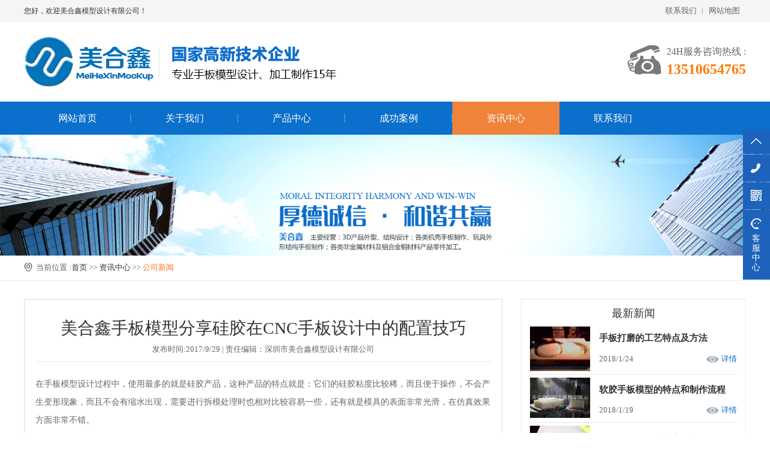

--- FILE ---
content_type: text/html; Charset=utf-8
request_url: http://meihexin.com/shownews/?M4id54.html
body_size: 16018
content:

<!DOCTYPE html PUBLIC "-//W3C//DTD XHTML 1.0 Transitional//EN" "http://www.w3.org/TR/xhtml1/DTD/xhtml1-transitional.dtd">
<html xmlns="http://www.w3.org/1999/xhtml" xml:lang="en">
<head>
<meta http-equiv="Content-Type" content="text/html;charset=UTF-8">
<meta http-equiv="X-UA-Compatible" content="IE=edge">
<meta name="viewport" content="width=device-width, minimum-scale=1.0, maximum-scale=1.0">
<meta name="format-detection" content="telephone=no">
<meta name="apple-mobile-web-app-capable" content="yes">
<meta http-equiv="X-UA-Compatible" content="IE=edge,Chrome=1" />
<meta http-equiv="X-UA-Compatible" content="IE=9" />
<title>深圳塑胶手板手板加工、深圳塑胶手板批量加工</title>
<meta name="keywords" content="深圳手板模型,深圳塑胶手板模型,深圳硅胶手板,深圳金属手板加工,深圳手板模型,SLA手板,五金手板加">
<meta name="description" content="深圳市美合鑫模型设计有限公司：专业承接各类家用电器、电子机壳、医疗仪器、通讯设备、厨具、餐具、多谋体">

<link rel="shortcut icon" href="http://meihexin.com/favicon.ico">
<link rel="stylesheet" type="text/css" href="http://meihexin.com/css/bootstrap.min.css">
<link rel="stylesheet" type="text/css" href="http://meihexin.com/css/bootstrap.css">
<link rel="stylesheet" type="text/css" href="http://meihexin.com/css/commond.css">
<link rel="stylesheet" type="text/css" href="http://meihexin.com/css/style.css">
<link href="http://meihexin.com/css/swiper.min.css" rel="stylesheet" type="text/css">
<script type="text/javascript" src="http://meihexin.com/js/jquery-1.11.0.min.js"></script>
<script type="text/javascript" src="http://meihexin.com/js/bootstrap.min.js"></script>
<!--[if lt IE 9]>
<script src="js/html5shiv.js"></script>
<script src="js/respond.min.js"></script>
<![endif]-->
<!-- 公用头部 -->
<!--[if lt IE 8]>
<style>
  <style>
    .ie7{display:block !imporant;padding:100px 0;text-align:center;}
    .ie7 a{color:red}
  </style>
</style>
<p class="ie7">您的浏览器版本过低，请<a href="http://browsehappy.com/" rel="nofollow">升级浏览器</a>，或切换至其它支持HTML5的现代浏览器，以便您更好的浏览体验。</p>
<![endif]-->

</head>
<body>

<!--======head========-->
<!-- 顶部 -->

<div class="header_top">
  <div class="container">
    <div class="p1">您好，欢迎美合鑫模型设计有限公司！</div>
    <div class="p2">
      <div class="ht-r1">
        <ul>
          <li><a class="icon3" href="http://meihexin.com/contact/?M5c0p1.html">联系我们</a></li>
          <li style="background: none;"><a class="icon4" href="map/">网站地图</a></li>
        </ul>
      </div>
    </div>
  </div>
</div>

<!-- 顶部 --> 
<!-- 导航 --> 
<!-- 头部 -->
<div class="header-middle">
  <div class="container clearfix">
    <div class="logo"> <a href=""> <img src="http://meihexin.com/images/logo.jpg" /> <img src="http://meihexin.com/images/logo1.jpg" /> </a> </div>
    <div class="logo-ri">24H服务咨询热线 :<br>
      <span>13510654765</span></div>
  </div>
</div>
<!-- 导航 -->
<div class="nav">
  <div class="nav-in">
    <div class="container">
      <ul>
        <li><a href="http://meihexin.com/" >网站首页</a></li>

        <li><a href="http://meihexin.com/page/?M1c0p1.html" >关于我们</a></li>

        <li><a href="http://meihexin.com/pro/?M2c0p1.html" >产品中心</a></li>

        <li><a href="http://meihexin.com/case/?M3c0p1.html" >成功案例</a></li>

        <li><a href="http://meihexin.com/news/?M4c0p1.html" class="current">资讯中心</a></li>

        <li><a href="http://meihexin.com/contact/?M5c0p1.html" >联系我们</a></li>

      </ul>
    </div>
  </div>
</div>
<!-- 头部结束 --> 

<!-- 手机导航 -->

<header class="header clearfix">
  <div class="container clearfix"> <a class="logo" href="http://meihexin.com/" target="_self"><img alt="" src="http://meihexin.com/images/logo.png" ></a>
    <div id="m_menu" class="m_menu menuicon-out"> <span class="menuicon-top"></span> <span class="menuicon-middle"></span> <span class="menuicon-bottom"></span> </div>
    <ul id="sf-menu" class="sf-menu" >
      <li><a href="http://meihexin.com/" >网站首页</a></li>

        <li><a href="http://meihexin.com/page/?M1c0p1.html" >关于我们</a></li>

        <li><a href="http://meihexin.com/pro/?M2c0p1.html" >产品中心</a></li>

        <li><a href="http://meihexin.com/case/?M3c0p1.html" >成功案例</a></li>

        <li><a href="http://meihexin.com/news/?M4c0p1.html" class="current">资讯中心</a></li>

        <li><a href="http://meihexin.com/contact/?M5c0p1.html" >联系我们</a></li>

    </ul>
  </div>
</header>
<div class="head_mobile"></div>

<div class="banner"> <img src="http://meihexin.com/UploadFiles/2017928185455783.jpg" /> </div>
<div class="mobile_banner"> <img src="http://meihexin.com/UploadFiles/2017928185455783.jpg" /> </div>
<!-- 搜索 --> 
<!--  搜索结束 -->
<div class="headline">
  <div class="lijing"><span>当前位置 :<a href="http://meihexin.com/">首页</a> >> <a href="http://meihexin.com/news/?M4c0p1.html">资讯中心</a> >> <a href="">公司新闻</a></span></div>
</div>


<!--  内容 -->
<div class="product-con clearfix">
  <div class="container">
    <div class="info_con">
    

      <div class="info_left">
        <h1>美合鑫手板模型分享硅胶在CNC手板设计中的配置技巧</h1>
        <div class="fb_time">发布时间:2017/9/29 | 责任编辑：深圳市美合鑫模型设计有限公司</div>
        <div class="infonr">
          <p class="MsoNormal">
	在手板模型设计过程中，使用最多的就是硅胶产品，这种产品的特点就是：它们的硅胶粘度比较稀，而且便于操作，不会产生变形现象，而且不会有缩水出现，需要进行拆模处理时也相对比较容易一些，还有就是模具的表面非常光滑，在仿真效果方面非常不错。<span></span>
</p>
<p class="MsoNormal">
	通常来说，硅胶是一种能够流动的液体，里面主要组份就是硅胶，其余还有一些固化剂的存在，一般固化剂的含占百分之四左右。比方说取硅胶在一百克左右，那么固化剂就需要四克，然后将固化剂融入到硅胶中去，切忌一定好搅拌均匀，这样一份完整的硅胶就产生了。<span></span>
</p>
需要注意的是，硅胶的含量比例和固化剂的含量比例务必要在非常准确的天平或者电子秤上面精确测量，同时还要很好的考虑以下当地的温度情况，一般在二十五度左右就可以按照这种比例来进行配比。
        </div>
        <div class="share"> </div>
        <div class="vid-info">

    <p>上一篇：<a href="http://meihexin.com/shownews/?M4id55.html" title="大批量生产前制作手板的必要性">大批量生产前制作手板的必要性</a></p>

    <p>下一篇：<a href="http://meihexin.com/shownews/?M4id53.html" title="手板模型制作的六大主要步骤">手板模型制作的六大主要步骤</a></p>

          <a href="http://meihexin.com/news/?M4c0p1.html" class="aa" scope="Self">返回列表 &gt;&gt;</a> </div>
      </div>

      
      <div class="info_right"> 
        <!-- 最新视频 -->
        <div class="new_video">
          <h2>最新新闻</h2>
          <ul class="vi_ul">

            <li class="row"> <a href="http://meihexin.com/shownews/?M4id147.html">
              <div class="col-xs-4 col-sm-4 col-md-4 vi_le"><img src="http://meihexin.com/UploadFiles/2018124134540778.jpg" title="手板打磨的工艺特点及方法" /></div>
              <div class="col-xs-8 col-sm-8 col-md-8 vi_ri">
                <div class="tile_vo">手板打磨的工艺特点及方法</div>
                <p> 2018/1/24 <span>详情</span></p>
              </div>
              </a> </li>

            <li class="row"> <a href="http://meihexin.com/shownews/?M4id146.html">
              <div class="col-xs-4 col-sm-4 col-md-4 vi_le"><img src="http://meihexin.com/UploadFiles/201811914356706.jpg" title="软胶手板模型的特点和制作流程" /></div>
              <div class="col-xs-8 col-sm-8 col-md-8 vi_ri">
                <div class="tile_vo">软胶手板模型的特点和制作流程</div>
                <p> 2018/1/19 <span>详情</span></p>
              </div>
              </a> </li>

            <li class="row"> <a href="http://meihexin.com/shownews/?M4id145.html">
              <div class="col-xs-4 col-sm-4 col-md-4 vi_le"><img src="http://meihexin.com/UploadFiles/2018115205842940.jpg" title="浅析环氧树脂-手板塑胶" /></div>
              <div class="col-xs-8 col-sm-8 col-md-8 vi_ri">
                <div class="tile_vo">浅析环氧树脂-手板塑胶</div>
                <p> 2018/1/15 <span>详情</span></p>
              </div>
              </a> </li>

            <li class="row"> <a href="http://meihexin.com/shownews/?M4id144.html">
              <div class="col-xs-4 col-sm-4 col-md-4 vi_le"><img src="http://meihexin.com/UploadFiles/201811010111567.jpg" title="全国最好的手板模型厂家告诉你关于样板模型一般有哪些分类" /></div>
              <div class="col-xs-8 col-sm-8 col-md-8 vi_ri">
                <div class="tile_vo">全国最好的手板模型厂家告诉你关于样板模型一般有哪些分类</div>
                <p> 2018/1/10 <span>详情</span></p>
              </div>
              </a> </li>

            <li class="row"> <a href="http://meihexin.com/shownews/?M4id143.html">
              <div class="col-xs-4 col-sm-4 col-md-4 vi_le"><img src="http://meihexin.com/UploadFiles/20181995149159.jpg" title="医疗器械手板行业中 目前存在的问题和解决方法" /></div>
              <div class="col-xs-8 col-sm-8 col-md-8 vi_ri">
                <div class="tile_vo">医疗器械手板行业中 目前存在的问题和解决方法</div>
                <p> 2018/1/9 <span>详情</span></p>
              </div>
              </a> </li>

          </ul>
        </div>
        
        <!-- 最新视频 --> 
        <!-- 热门视频 -->
        <div class="new_video hot_video">
          <h2>热门点击</h2>
          <ul class="vi_ul">

            <li class="row"> <a href="http://meihexin.com/shownews/?M4id135.html">
              <div class="col-xs-4 col-sm-4 col-md-4 vi_le"><img src="http://meihexin.com/UploadFiles/201712117516725.jpg" title="深圳市美合鑫模型设计有限公司简介" /></div>
              <div class="col-xs-8 col-sm-8 col-md-8 vi_ri">
                <div class="tile_vo">深圳市美合鑫模型设计有限公司简介</div>
                <p> 点击次数：5023  <span>详情</span></p>
              </div>
              </a> </li>

            <li class="row"> <a href="http://meihexin.com/shownews/?M4id146.html">
              <div class="col-xs-4 col-sm-4 col-md-4 vi_le"><img src="http://meihexin.com/UploadFiles/201811914356706.jpg" title="软胶手板模型的特点和制作流程" /></div>
              <div class="col-xs-8 col-sm-8 col-md-8 vi_ri">
                <div class="tile_vo">软胶手板模型的特点和制作流程</div>
                <p> 点击次数：4043  <span>详情</span></p>
              </div>
              </a> </li>

            <li class="row"> <a href="http://meihexin.com/shownews/?M4id147.html">
              <div class="col-xs-4 col-sm-4 col-md-4 vi_le"><img src="http://meihexin.com/UploadFiles/2018124134540778.jpg" title="手板打磨的工艺特点及方法" /></div>
              <div class="col-xs-8 col-sm-8 col-md-8 vi_ri">
                <div class="tile_vo">手板打磨的工艺特点及方法</div>
                <p> 点击次数：3419  <span>详情</span></p>
              </div>
              </a> </li>

          </ul>
        </div>
        
        <!-- 热门视频 --> 
      </div>
    </div>
  </div>
</div>
<!--======foot ========-->

<div class="footer">
  <div class="footer-in">
    <div class="container">
      <ul class="foot_nav clearfix">
        <li><a href="http://meihexin.com/">网站首页</a></li>

        <li><a href="http://meihexin.com/page/?M1c0p1.html">关于我们</a></li>

        <li><a href="http://meihexin.com/pro/?M2c0p1.html">产品中心</a></li>

        <li><a href="http://meihexin.com/case/?M3c0p1.html">成功案例</a></li>

        <li><a href="http://meihexin.com/news/?M4c0p1.html">资讯中心</a></li>

        <li><a href="http://meihexin.com/contact/?M5c0p1.html">联系我们</a></li>

      </ul>
    </div>
  </div>
  <div class="footer2">
    <div class="container">
      <div class="con clearfix">
        <div class="con_le"><img src="http://meihexin.com/images/foot_logo.png"> </div>
        <div class="con_mi">
<p>
	联系电话：0755 25510032、 13510654765（李先生）<br />
地址：龙岗区布吉南湾红棉路丹竹头段12号港华高科技园C栋三楼&nbsp;<br />
Copyright&copy; 2017 All rights reserved.<br />
深圳市美合鑫模型设计有限公司.（www.meihexin.com）版权所有
</p>
        </div>
        <div class="con_ri">
          <div class="con_ri_le">
            <p>24H服务咨询热线：</p>
            <h2>13510654765</h2>
            <h4> 
              <!-- JiaThis Button BEGIN -->
              <div class="jiathis_style"> <span style="float:left; margin-right:5px; margin-top:1px; color:#666; font-weight:bold;">分享到:</span> <a class="jiathis_button_qzone"></a> <a class="jiathis_button_tsina"></a> <a class="jiathis_button_tqq"></a> <a class="jiathis_button_weixin"></a> <a class="jiathis_button_renren"></a> <a href="http://www.jiathis.com/share" class="jiathis jiathis_txt jtico jtico_jiathis" target="_blank"></a> </div>
              <script type="text/javascript" src="http://v3.jiathis.com/code/jia.js" charset="utf-8"></script> 
              <!-- JiaThis Button END --> 
            </h4>
          </div>
          <div class="con_ri_re"> <img src="http://meihexin.com/UploadFiles/2017928171245362.png" /> <img src="http://meihexin.com/images/cha.png" alt="" class="f_img1"> </div>
        </div>
      </div>
    </div>
  </div>
</div>


<div class="kf_side">
    <ul>
        <li><a href="javascript:void(0);" id="gettop" title="返回顶部"></a></li>
        <li><a href="tel:13510654765"><div class="sidebox"><p><i class="tel"></i>13510654765</p></div></a></li>
        <li class="frewm"><a href="javascript:void(0);"></a><div class="frewm_hv"><p><img src="http://meihexin.com/UploadFiles/201792817256124.png" width="119" height="119"></p></div></li>
        <li class="qq_pc"><a href="http://wpa.qq.com/msgrd?v=3&uin=912272313&site=qq&menu=yes" id="kf_qq" target="_black"  class="kf_qq2"><span>客服中心</span></a></li>  
    </ul>
</div>

<script type="text/javascript">
   $(".kf_side ul li").hover(function () {
        $(this).find(".sidebox").stop().animate({"width": "160px"}, 500).css({"opacity": "1", "filter": "Alpha(opacity=100)", "background": "#FD7700"})
    }, function () {
        $(this).find(".sidebox").stop().animate({"width": "45px"}, 400).css({"opacity": "1", "filter": "Alpha(opacity=100)", "background": "#1D63BB"})
    });

    $("#gettop").click(function () {
        $('body,html').animate({scrollTop: 0}, 800);
        return false;
    });
</script>
<script type="text/javascript">
  
  $(function(){
  $(".frewm").hover(function(){
    $(this).stop().find(".frewm_hv").fadeIn();
    $(this).addClass("on");
  },
  function(){
    $(this).stop().find(".frewm_hv").fadeOut();
    $(this).removeClass("on");
  }
  ); 
});
</script> 

</div>
<script type="text/javascript" src="http://meihexin.com/js/common.js"></script>
</body>
</html>


--- FILE ---
content_type: text/css
request_url: http://meihexin.com/css/commond.css
body_size: 19634
content:
body, div, dl, dt, dd, ul, ol, li, h1, h2, h3, h4, h5, h6, form,  input, p, th, td { margin:0; padding:0;}
body { font-size:12px; color:#333333; font-family:"Microsoft YaHei"; background:#fff; line-height:24px; }
img { border:0;  max-width: 100%; display: block;}
ol, ul { list-style:none; }
h1, h2, h3, h4, h5, h6{ font-size:100%; }
em { font-style:normal; }
input, button, select, textarea { outline:none; } 
textarea { resize:none; }
header,footer,article,aside,section,nav,menu,hgroup,details,dialog,figure,figcaption{display:block}
a{ text-decoration: none;}
a:hover{ text-decoration: none;}
.clearfix:after{
    content:'';
    display:block;
    height:0;
    clear:both;
    visibility:hidden;
}

@media screen and (min-width: 1200px) {
    .container {width:1200px; padding:0px;}


}

@font-face {
            font-family: 'wu';
            src: url('../font/MSTIFFHEIPRC-ULTRABOLD.TTF');
            src:
            url('../font/MSTIFFHEIPRC-ULTRABOLD.TTF') format('truetype');
            font-weight: bold;
            font-style: normal;
        }


.breadcrumbs {
    padding: 6px 15px;
    margin-top: 30px;
    list-style: none;
    background-color: #f5f5f5;
    border-radius: 4px;
    height: 30px;
    margin-bottom:20px;
}
.breadcrumbs li{ float:left;}
.breadcrumbs li a {
    color: #333;
}
.alert {
    padding: 15px;
    margin-bottom: 20px;
    border: 1px solid transparent;
    border-radius: 4px;
}
.alert-danger {
    color: #a94442;
    background-color: #f2dede;
    border-color: #ebccd1;
}

.pro_item{  height:auto; overflow:hidden;margin-bottom:20px; width:23%; margin-right:2%; float:left;}
.pro_item:nth-child(4n){ margin-right:0px;}
.pro_item img{ display:block; width: 271px;height: 180px;}
.pro_item p{  color:#333; text-align:center;}
.pro_item p a{color:#333; }





/* 在线客服 */
.kf_side {
    width:45px;
    position:fixed;
    z-index:990;
    top:30%;
    right:0
}
.kf_side li {
    padding-bottom:1px;
    position:relative;
    width:45px
}
.kf_side li.frewm a {
    background-image:url(../images/kf_ico.png);
    background-repeat:no-repeat;
    background-position:-77px -75px
}
.kf_side li .frewm_hv {
    position:absolute;
    top:-53px;
    right:45px;
    display:none;
    padding-right:16px
}
.kf_side li.frewm.on a {
    background-color:#FD7700
}
.kf_side li .frewm_hv p {
    width:136px;
    height:136px;
    padding:7px;
    background:#fff;
    box-shadow:0 1px 6px 3px rgba(0,0,0,.05);
    position:relative
}
.kf_side li .frewm_hv p:before {
    width:0;
    height:0;
    border-top:10px solid transparent;
    border-left:10px solid #fff;
    border-bottom:10px solid transparent;
    position:absolute;
    right:-10px;
    top:50%;
    margin-top:-10px;
    content:""
}
.kf_side li.qq_m {
    display:none
}
.kf_side li a {
    display:block;
    background-color:#1D63BB;
    color:#FFF;
    height:45px;
    width:100%
}
.kf_side li a.kf_qq2 {
    height:auto
}
.kf_side li a.kf_qq2 span {
    width:15px;
    padding:40px 15px 12px;
    text-align:center;
    display:block;
    font-size:14px;
    line-height:16px;
    background:url(../images/kf_ico.png) no-repeat -135px -74px
}
.kf_side li a:hover {
    background-color:#FD7700
}
.kf_side li a#gettop {
    height:40px;
    background-image:url(../images/kf_ico.png);
    background-repeat:no-repeat;
    background-position:-50px 10px
}
.kf_side li .sidebox {
    height:45px;
    line-height:45px;
    width:45px;
    font-size:14px;
    position:absolute;
    right:0;
    top:0;
    overflow:hidden
}
.kf_side li .sidebox p {
    width:160px
}
.kf_side li .sidebox .tel {
    width:45px;
    height:45px;
    display:block;
    background:url(../images/kf_ico.png) no-repeat -94px 14px;
    vertical-align:top;
    float:left
}
.kf_side li a.kf_qq {
    background-image:url(../images/kf_ico.png);
    background-repeat:no-repeat;
    background-position:-137px 12px
}
.pay_span {
    width: 15px;
    padding: 12px 15px 12px;
    text-align: center;
    display: block;
    font-size: 14px;
    line-height: 16px;
}
.pay_span i {
    font-size: 18px;
    font-style: normal;
    font-weight: bold;
    margin-left: -2px;
}
/*在线客服*/

.tOpacity{ width: 100%;
    height: 100%;
    background: #fff;
    opacity: 0.9;
    filter: alpha(opacity=90);
    z-index: 1;
    position: absolute;
    left: 0;
    top: 0;}

.header_top{position:relative; width: 100%; overflow: hidden; height: 36px; line-height: 36px; border-bottom: 1px solid #efefef; background: #f5f5f5;}
.header_top .container{position:relative; width:1200px;margin: 0 auto; overflow: hidden;}
.header_top p{font-size: 13px; color: #666;  height: 36px; line-height: 36px; }
.header_top .p1{float: left;}
.header_top .p2{float: right;}
.ht-r1{ float: left;}
.ht-r1 ul li{ float: left;  padding:0 10px; background: url(../images/ab-bg.png) no-repeat right center;}
.ht-r1 ul li a{ color: #666; line-height: 36px; display: inline-block;}
.ht-r2{ float: left; margin-left: 20px; }
.ht-r2 a{ display: inline-block;margin-right:13px; }
.ht-r2 a img{ vertical-align: middle;    position: relative;
    top: 5px; }


.header_top a{font-size: 13px; color: #666; display: inline-block;}
.header_top a.a1{ position: relative; top:3px;}
.header-middle{ width: 100%; height:133px; background: #fff;}
.header-middle .logo{ float: left; height:133px;    overflow: hidden; }
.header-middle .logo img{ display: inline-block;}


.header-middle .logo-ri{ float: right;}
.header-middle .logo-ri{ float: right;  background: url(../images/phone.png) no-repeat left center; padding-left: 65px;-webkit-box-sizing: border-box; font-size: 16px; color:#666666;
-moz-box-sizing: border-box;box-sizing: border-box; margin-top:38px;    height: 50px; }
.header-middle .logo-ri span{ color: #ff7a00; font-size:24px; font-weight: bold; line-height: 35px;}

.nav{ height: 55px; width: 100%;  background:#0b6fcc; }
.nav-in{ width: 1200px; height:55px; margin: 0 auto;}
.nav li{ float: left; line-height: 55px; text-align: center;background: url(../images/ab_bg.png) no-repeat right center;  }
.nav li a{ font-size: 16px; color: #fff; display: block; padding: 0 57px;}
.nav li a.current{ background:#ef8339;color: #fff;}
.nav li:last-child{ background: none;}



.memu{ position: absolute;z-index: 1111;background:rgba(255,255,255,1);top: 65px;padding: 0 0;left: -8px;width: 200px;display: none;height: auto; -webkit-box-sizing: border-box; font-size:14px; color:#333333;-moz-box-sizing: border-box;box-sizing: border-box; border-radius: 2px;opacity: 1; }
.memu dl{ height: auto; overflow: hidden; background: #fff;}
.memu dl dd{ height: 41px; line-height: 41px; border-top:1px solid #eee;}
.memu dl dd a{ display: block; color:#666; padding-left: 10px; font-size: 14px;}
.memu dl dd a:hover{ color:#0049c2;}


.header{ display: none;}
.head_mobile{ display: none;}


/* 搜索 */
.searchBox{ width: 100%;  height:46px; overflow: hidden;}
.search{ width: 1200px; margin: 0 auto;border-bottom: 1px solid #efefef; overflow: hidden;height:46px;}
.search-left{ width: 885px; float: left; line-height: 46px;}
.search-left span{ font-size: 13px; }
.search-left span.span1{ color: #666666;  }
.search-left span.span2{}
.search-left a{ color: #666; font-size: 13px; }

.search-right{ width: 200px; float: right; margin: 9px 0px 0 0;position:relative; border: 1px solid #d0d0d0; height: 28px; border-radius: 20px; }
.search-right input{ width: 162px; border:none;display: block; text-indent: 8px; color: #888888; height:28px;background:transparent; float: left;}
.search-right .buton {border: none;width: 26px;display: block;cursor: pointer;background: transparent url(../images/button.png) no-repeat right center;color: #fff;float: left;}

/* 搜索结束 */




/* 结尾 */
.footer{margin-top: 48px; border-bottom:3px solid #0b6fcc;}
.footer-in{ height: auto; overflow: hidden; background: #0b6fcc; height: 55px;}
.foot_nav{margin:0 auto;}
.foot_nav li{float: left; line-height: 55px;}
.foot_nav li a{font-size: 15px;color: #fff; padding: 0 57px;   background: url(../images/ab_bg.png) no-repeat right center;}
.foot_nav li:last-child a{ background: none;}

.footer .con{padding: 50px 0; }
.footer .con .con_le{ float: left;width: 230px;}
.footer .con .con_mi{ float: left;}
.footer .con .con_mi p{ font-size: 13px; color: #666666;}
.footer .con .con_mi p span{ margin-left: 15px;}

.footer .con .con_ri{ float: right;}

.footer .con .con_ri .con_ri_le{ float: left; width: 202px;}
.footer .con .con_ri .con_ri_le p{ font-size: 16px; color:#666666; margin-top: 15px;}
.footer .con .con_ri .con_ri_le h2{ font-size: 24px; color:#ff7a00;line-height: 50px; font-weight: bold;}
.footer .con .con_ri .con_ri_re{ float: right; width: 152px; margin-left: 60px;}
.footer .con .con_ri .con_ri_re img{ vertical-align: middle; display: inline-block;}
.f_img{ width: 122px; height: 120px; margin-right: 5px;}


/* .banner{ height:380px;} */

/*导航*/
/*内容*/
/*首页内容*/



/*内容*/
/*分页公共样式*/
#pager{  text-align:center; margin-top:30px;  height: auto;
    overflow: hidden;
    width: 100%;}
.pager a{ font-size:12px; color:#666; border:#e9e9e9 1px solid; padding:2px 10px;}
.pager span a.current{ background:#ff6a00; color:#fff; padding:3px 11px;}
.btn{ margin:25px 0 0 70px;}

@media screen and (max-width: 768px) {
.header_top{ display: none;}
.container2{ width: 100%;} 
.header-middle{ display: none;}
.header{position:fixed; z-index:9999; top:0; left:0;  width: 100%; overflow:visible; background:#fff;display: block;height: 60px;
    box-shadow: 0px 1px 3px #d7d7d7;}
.header .container {position: relative;  margin:0px auto; }
.header .logo{ float: left; height: 60px;}
.header .logo img {height: 30px; max-width: 100%; margin-top: 14px;}
.head_mobile{ display: block; height: 60px;}
.nav{ display: none;}
#m_menu{position:relative;width:30px;height:30px;float:right; margin-top:20px; margin-right:0px;text-align: center;cursor: pointer; }
#m_menu span {display: block; position: absolute; width:30px; height: 3px; z-index: 1; left:0; top:0; background: #000;}
 
#m_menu .menuicon-middle {z-index: 2;top: 8px;}
#m_menu .menuicon-bottom {z-index: 3; top: 16px; }

#sf-menu{ position:fixed; top:60px; left: 0; z-index: 9999; width:100%;  background: rgba(0,0,0,0.9); display:none;max-height:calc(100% - 60px);overflow-y: scroll;} 
#sf-menu li{ position:relative; width:90%;  border-bottom:1px solid #555; margin:0 auto;}
#sf-menu .sf-menu-2{ display:none;}
#sf-menu > li:last-child{ border-bottom:none; }
#sf-menu .sf-menu-2 li:last-child{ border-bottom:none; }
#sf-menu li a{
display:inline-block;
padding:10px 0;
color:#fff;
transition:transform 0.3s;
-webkit-transition:transform 0.3s;
-moz-transition: transform 0.3s;
-ms-transition: transform 0.3s;
-o-transition: transform 0.3s;
font-size: 14px;
} 

/* #sf-menu > li:hover .a1{
color:#e60112;
-webkit-transform:translateX(10px);
-moz-transform:translateX(10px);
-ms-transform: translateX(10px);
-o-transform: translateX(10px); 

}  */

#sf-menu .sf-menu-2 li:hover .a2{
color:#e4007f;
-webkit-transform:translateX(10px);
-moz-transform:translateX(10px);
-ms-transform: translateX(10px);
-o-transform: translateX(10px); 

} 


#sf-menu .sf-menu-2 li .a2{padding:5px;}
#sf-menu span { display: block; }
#sf-menu span:after {
    position:relative;
    content: "+";
    float: right;
    display:inline-block;
    padding:10px 0;
    color: #fff;
    font-size: 14px;
    font-weight: normal;
    margin-right: 8px;
    transition: 0.3s;
    -webkit-transition:transform 0.3s;
    -moz-transition: transform 0.3s;
    -ms-transition: transform 0.3s;
    -o-transition: transform 0.3s;
    cursor: pointer;
}


/* #sf-menu > li:hover span:after{
transform: rotate(45deg) ;
-webkit-transform: rotate(45deg) ;
-moz-transform: rotate(45deg) ;
-ms-transform: rotate(45deg) ;
-o-transform: rotate(45deg) ; 
color:#f00;
} 
 */

.menuicon-in .menuicon-top, .menuicon-in .menuicon-bottom, .menuicon-out .menuicon-top, .menuicon-out .menuicon-middle, .menuicon-out .menuicon-bottom { 
 animation: menuInx 1s;
 -moz-animation: menuInx 1s; 
 -webkit-animation: menuInx 1s; 
 -o-animation: menuInx 1s; 
 animation-fill-mode: forwards; 
 -webkit-animation-fill-mode: forwards 
 }
 
.menuicon-in .menuicon-middle {
animation: menuInm 0.5s; 
-moz-animation: menuInm 0.5s; 
-webkit-animation: menuInm 0.5s; 
-o-animation: menuInm 0.5s; 
animation-fill-mode: forwards; 
-webkit-animation-fill-mode:forwards 
}

.menuicon-in .menuicon-bottom { 
animation-name: menuIny; 
-moz-animation-name: menuIny; 
-webkit-animation-name: menuIny; 
-o-animation-name: menuIny; 
}

.menuicon-out .menuicon-top { 
animation-name: menuOutx;
 -moz-animation-name: menuOutx; 
 -webkit-animation-name: menuOutx;
 -o-animation-name: menuOutx; 
 }
 
.menuicon-out .menuicon-middle { 
animation-name: menuOutm; 
-moz-animation-name: menuOutm; 
-webkit-animation-name: menuOutm; 
-o-animation-name: menuOutm; 
}

.menuicon-out .menuicon-bottom { 
animation-name: menuOuty; 
-moz-animation-name: menuOuty;
-webkit-animation-name: menuOuty;
-o-animation-name: menuOuty; 
}
  

  @-webkit-keyframes menuInx {  
0% {
 -webkit-transform:rotate(0);
 top:0
}
100% {
 -webkit-transform:rotate(-45deg);
 top:8px
}
}
@-moz-keyframes menuInx { 
 0% {
 -moz-transform:rotate(0);
 top:0
}
100% {
 -moz-transform:rotate(-45deg);
 top:8px
}
}
@-o-keyframes menuInx {  
0% {
 -o-transform:rotate(0);
 top:0
}
100% {
 -o-transform:rotate(-45deg);
 top:8px
}
}
@keyframes menuInx {  
0% {
 transform:rotate(0);
 top:0
}
100% {
 transform:rotate(-45deg);
 top:8px
}
}
@-webkit-keyframes menuInm {  
0% {
 opacity:1
}
100% {
 opacity:0
}
}
@-moz-keyframes menuInm { 
 0% {
 opacity:1
}
100% {
 opacity:0
}
}
@-o-keyframes menuInm { 
 0% {
 opacity:1
}
100% {
 opacity:0
}
}
@keyframes menuInm { 
 0% {
 opacity:1
}
100% {
 opacity:0
}
}
@-webkit-keyframes menuIny {  
0% {
 -webkit-transform:rotate(0);
 top:16px
}
100% {
 -webkit-transform:rotate(45deg);
 top:8px
}
}
@-moz-keyframes menuIny {  
0% {
 -moz-transform:rotate(0);
 top:16px
}
100% {
 -moz-transform:rotate(45deg);
 top:8px
}
}
@-o-keyframes menuIny {  
0% {
 -o-transform:rotate(0);
 top:16px
}
100% {
 -o-transform:rotate(45deg);
 top:8px
}
}
@keyframes menuIny { 
0% {
 transform:rotate(0);
 top:16px
}
100% {
 transform:rotate(45deg);
 top:8px
}
}
@-webkit-keyframes menuOutx {  
0% {
 -webkit-transform:rotate(-45deg);
 top:8px
}
100% {
 -webkit-transform:rotate(0);
 top:0
}
}
@-moz-keyframes menuOutx {  
0% {
 -moz-transform:rotate(-45deg);
 top:8px
}
100% {
 -moz-transform:rotate(0);
 top:0
}
}
@-o-keyframes menuOutx {  
0% {
 -o-transform:rotate(-45deg);
 top:8px
}
100% {
 -o-transform:rotate(0);
 top:0
}
}
@keyframes menuOutx {  
0% {
 transform:rotate(-45deg);
 top:8px
}
100% {
 transform:rotate(0);
 top:0
}
}
@-webkit-keyframes menuOutm {  
0% {
 opacity:0
}
100% {
 opacity:1
}
}
@-moz-keyframes menuOutm {  
0% {
 opacity:0
}
100% {
 opacity:1
}
}
@-o-keyframes menuOutm {  
0% {
 opacity:0
}
100% {
 opacity:1
}
}
@keyframes menuOutm {  
0% {
 opacity:0
}
100% {
 opacity:1
}
}
@-webkit-keyframes menuOuty {  
0% {
 -webkit-transform:rotate(45deg);
 top:8px
}
100% {
 -webkit-transform:rotate(0);
 top:16px
}
}
@-moz-keyframes menuOuty {  
0% {
 -moz-transform:rotate(45deg);
 top:8px
}
100% {
 -moz-transform:rotate(0);
 top:16px
}
}
@-o-keyframes menuOuty {  
0% {
 -o-transform:rotate(45deg);
 top:8px
}
100% {
 -o-transform:rotate(0);
 top:16px
}
}
@keyframes menuOuty {  
0% {
 transform:rotate(45deg);
 top:8px
}
100% {
 transform:rotate(0);
 top:16px
}
}



.menufade > li{opacity:0}
.menufade > li{ 
    animation:menufade 0.35s ease-out;
    -moz-animation:menufade 0.35s ease-out;
    -webkit-animation:menufade 0.35s ease-out;
    -o-animation:menufade 0.35s ease-out;
    animation-fill-mode:forwards;
    -webkit-animation-fill-mode:forwards;
}
.menufade > li:nth-child(1){
    animation-delay:100ms;
    -moz-animation-delay:100ms;
    -webkit-animation-delay:100ms;
    -o-webkit-animation-delay:100ms
}
.menufade > li:nth-child(2){
    -o-webkit-animation-delay:300ms;
    -moz-animation-delay:300ms;
    -webkit-animation-delay:300ms;
    animation-delay:300ms
}
.menufade > li:nth-child(3){
    -o-webkit-animation-delay:350ms;
    -moz-animation-delay:350ms;
    -webkit-animation-delay:350ms;
    animation-delay:350ms
}
.menufade > li:nth-child(4){
    -o-webkit-animation-delay:400ms;
    -moz-animation-delay:400ms;
    -webkit-animation-delay:400ms;
    animation-delay:400ms
}
.menufade > li:nth-child(5){
    -o-webkit-animation-delay:450ms;
    -moz-animation-delay:450ms;
    -webkit-animation-delay:450ms;
    animation-delay:450ms
}
.menufade > li:nth-child(6){
    -o-webkit-animation-delay:500ms;
    -moz-animation-delay:500ms;
    -webkit-animation-delay:500ms;
    animation-delay:500ms
}
.menufade > li:nth-child(7){
    -o-webkit-animation-delay:550ms;
    -moz-animation-delay:550ms;
    -webkit-animation-delay:550ms;
    animation-delay:550ms
}
.menufade > li:nth-child(8){
    -o-webkit-animation-delay:600ms;
    -moz-animation-delay:600ms;
    -webkit-animation-delay:600ms;
    animation-delay:600ms
}
.menufade > li:nth-child(9){
    -o-webkit-animation-delay:650ms;
    -moz-animation-delay:650ms;
    -webkit-animation-delay:650ms;
    animation-delay:650ms
}
.menufade > li:nth-child(10){
    -o-webkit-animation-delay:700ms;
    -moz-animation-delay:700ms;
    -webkit-animation-delay:700ms;
    animation-delay:700ms
}


@-webkit-keyframes menufade {
0% {opacity:0;-webkit-transform:scale(1.1) translateY(-24px)}
100% {opacity:1;-webkit-transform:scale(1) translateY(0)}
}
@-moz-keyframes menufade {
0% {opacity:0;-moz-transform:scale(1.1) translateY(-24px)}
100% {opacity:1;-moz-transform:scale(1) translateY(0)}
}
@-o-keyframes menufade {

0% {opacity:0;-o-transform:scale(1.1) translateY(-24px)}
100% {opacity:1;-o-transform:scale(1) translateY(0)}
}
@keyframes menufade {
0% {opacity:0;transform:scale(1.1) translateY(-24px)}
100% {opacity:1;transform:scale(1) translateY(0)}
}




.searchBox{ display: none;} 

.footer{ margin-top: 0%; padding:0 10px;}
.footer-in{ display: none;}
.footer .con{ padding:5% 0px;}
.footer .con .con_le{ width: 20%;display: none;}
.footer .con .con_le img{ max-width: 100%;}
.footer .con .con_mi{ float: none; width: 100%;}
.footer .con .con_ri{ float: none; width: 100%;    margin-top: 5%;border-top: 1px solid #CCC;padding-top: 5%;}
.footer .con .con_ri .con_ri_le{ width: 60%;}
.footer .con .con_ri .con_ri_le h2{ font-size: 20px; line-height: 30px;}
.footer .con .con_ri .con_ri_re{ width: 35%; margin-left: 0px;}
.footer .con .con_ri .con_ri_re img{ max-width: 100%;width: auto;height: auto;}

.footer .con .con_ri .con_ri_re img.f_img1{display: none; }
#pager{ margin-top: 0px;}


.pager{ margin:0px;}


table{ width: 100% !important;}








}
   
   


















--- FILE ---
content_type: text/css
request_url: http://meihexin.com/css/style.css
body_size: 28101
content:
.mobile_banner{ display: none;}

a:hover, a:focus{ text-decoration: none !important;}
.headline{ width: 100%; height: 42px; border-bottom: 1px solid #e8e8e8;}
.lijing {line-height: 40px;color: #666; width: 1200px; margin:0 auto;}
.lijing span { font-size: 13px; background: url(../images/dt.png) no-repeat left center; padding-left: 20px;}
.lijing span a{ color: #333;}
.lijing span a:last-child{ color: #fc7321; }

.product-con{ height: auto; overflow: hidden; margin:30px 0; }
.pro_left{ float: left;width: 230px;}
.pro_left h1{ height: 81px; background: #0b6fcc; color:#fff; text-align: center; font-size: 28px;-webkit-box-sizing: border-box;-moz-box-sizing: border-box;box-sizing: border-box; padding-top: 20px; line-height: 25px;}
.pro_left h1 i{ font-weight: normal; font-style: normal; color:#fff; font-size:13px; opacity: 0.6;filter:Alpha(opacity=60);}
.leftmenu{ background:#fafafa; padding:11px 15px; border:1px solid #f0f0f0;}
.leftmenu dd {height: auto; overflow: hidden; margin-bottom: 10px;position:relative;}
.leftmenu dd:last-child{ margin-bottom: 0px;}

.leftmenu dd> a{ color:#0b6fcc; display: block;  text-indent:20px;position: relative;height: 40px;line-height: 40px;font-size: 16px;border: 1px solid #0b6fcc;border-radius: 2px;}

.leftmenu dd span{position:absolute; width:20px; height:20px; right:20px; top:10px;background:url("../images/jia.png") no-repeat center; }
.leftmenu dd span.jia{background:url("../images/jia.png") no-repeat center; } 
.leftmenu dd span.jian{background:url("../images/jian.png") no-repeat center; }

.leftmenu dd.cur span{background:url("../images/jian.png") no-repeat center; } 

.leftmenu dd .menuson{ margin:0 auto; display:none; padding:10px 0;}
.leftmenu dd .menuson li{ position:relative;height:30px; line-height:30px; font-size: 14px; }
.leftmenu dd .menuson li a{ color:#333; display: block;}
.leftmenu dd .menuson li:hover a{ color:#0b6fcc;}


.number{ height: 66px; background: #0b6fcc; text-align: center; color: #fff; font-size: 16px;-webkit-box-sizing: border-box;-moz-box-sizing: border-box;box-sizing: border-box; padding-top: 8px;}
.number b{ font-size: 22px;}

.product-right{ float: right; width: 934px;}
.pro_ul{ height: auto; overflow: hidden;}
.pro_ul li{ float: left; width: 292px;  margin-right:29px; margin-bottom: 40px; border:1px solid #e8e8e8;-webkit-box-sizing: border-box;-moz-box-sizing: border-box;box-sizing: border-box; overflow: hidden; }
.pro_ul li a{ display: block; margin:3px;position: relative; overflow: hidden;}
.pro_ul li img{ display: block; width: 284px; height: 284px; overflow: hidden;transition: .9s;-moz-transition: .9s;-webkit-transition: .9s;-o-transition: .9s;overflow: hidden;}
.pro_ul li div{ position: relative;width: 100%;height: 100%;overflow: hidden;}
.pro_ul li h2{ position: absolute;bottom:0px; left:0px; background: #227dd1; height: 40px; text-align: center; line-height: 40px; font-size: 14px; color:#fff; width: 100%;-webkit-box-sizing: border-box;-moz-box-sizing: border-box;box-sizing: border-box; font-weight: normal;}


.proinfo_con{ height: auto; overflow: hidden; padding:0 20px;}
.swiperloop_mob{ display: none;}
.pro-info-left{ float: left; width: 478px; height: 478px; border:1px solid #f2f2f2;}
.leftLoop6{position: relative; width:476px; margin:0px auto;}
.leftLoop6 .hd{position:absolute; width:100%; z-index:9;}
.leftLoop6 .hd a{position:absolute; display:block;  width:43px; height:86px; cursor:pointer;}
.leftLoop6 .hd .prev{left:0px; top:172px;  background:url("../images/proi-left.png") no-repeat left top;}
.leftLoop6 .hd .next{right:0px; top:172px;  display:block;  background:url("../images/proi-right.png") no-repeat right top;}
.leftLoop6 .bd{position:relative; width:100%; text-align:center; overflow:hidden; }
.leftLoop6 .bd ul{ margin:0px; padding:0; list-style:none;}
.leftLoop6 .bd ul li{ float:left; overflow:hidden; width:476px;  text-align:center; }
.leftLoop6 .bd ul li div{ width:476px;  height: 476px;}
.leftLoop6 .bd ul li img{width:100%;}
.pro-info-right{ float: left; width: 483px; margin-left: 104px;}
.pro-info-p{ color: #333333; font-size: 28px;  margin-bottom: 16px;  border-bottom:1px solid #f2f2f2;   line-height: 45px; font-weight: bold; padding-bottom: 10px;}
.pro-info-p1{ height: auto; overflow: hidden; }
.pro-info-p1 dl{ height: auto; overflow: hidden; margin-bottom: 8%;}
.pro-info-p1 dl dt{ font-size: 16px; color:#ff7a00; font-weight: bold; margin-bottom: 1%;}
.pro-info-p1 dl dd{ font-size: 13px; color:#333333; line-height: 25px;}

.coall{ height: auto; overflow: hidden; }
.coall .apan{ float: left;font-size: 20px; color:#ff7a00; background: url(../images/p1.png) no-repeat left center; line-height: 40px; padding-left: 45px; margin-right: 40px;}
.coall .span{ float: left;position: relative;top: 10px; }
.justt{ height: auto; overflow: hidden; margin-top: 4%;}
.justt a{ display: inline-block; width: 120px; height: 40px; background: #ff7a00; color:#fff; line-height: 40px; color:#fff; font-size: 13px; text-align: center; border-radius: 3px; margin-right:15px;}
.swiperloop_mob img{ max-width: 100%;}


.pro_change{ height: auto; overflow: hidden; margin-top: 54px;   }
.pro_change ol{ height: auto; overflow: hidden; height: 50px; line-height: 50px; background: #f5f5f5; border:1px solid #dddddd;}
.pro_change ol li{ padding:0 28px; float: left; color:#333333; font-size: 16px; text-align: center; cursor: pointer; background: url(../images/gray.jpg) no-repeat right center;  }
.pro_change ol li.cur{ color:#0b6fcc;}
.pro_change ol li:last-child{ background: none;}
.pro_conn{ height: auto; overflow: hidden; margin-top: 30px;}
.pro_conn .pro_inn{ height: auto; overflow: hidden; display: none;}
.pro_conn .pro_inn .spana{ font-size: 18px; color:#ff7a00; font-weight: bold;}
.bayq{ height: auto; overflow: hidden;}
.bayq p{ font-size: 14px;}
.detail_con{ height: auto; overflow: hidden; margin-top: 2%;}
.detail_con .advavtage{ height: auto; overflow: hidden; }
.detail_con .ad_title{ width: 100%; height: auto; background:#0b70cc; color:#fff; text-align: center; font-size: 28px; font-weight: bold; line-height:30px; padding:10px 0px;}
.detail_con .ad_title span{ font-weight: normal; font-size: 15px; }
.advat_ul{ height: auto; overflow: hidden;}
.advat_ul>li{ float: left; width: 600px; height: 229px;}
.advat_ul>li .ar-le{ font-size: 22px;color: #333333;font-weight: bold;margin-top: 30px;}
.advat_ul>li .ar-le span{color: #ff7a00;}
.advat_ul>li .ar-le img{display: inline-block;margin-right: 10px;}
.advat_ul>li .ar-ri{display: block;height: auto;overflow: hidden;margin-left: 40px;margin-top: 12px; background: #fff; border:none;}
.advat_ul>li .ar-ri li{font-size: 14px;color: #333333;line-height: 20px;margin-bottom: 11px;background: url(../images/doule.png) no-repeat left 7px;padding-left: 17px; text-align: left;}
.advat_ul>li .ar-ri li span{ color: #ff7a00;}
.applicate{ height: auto; overflow: hidden; margin-top: 5%;}
.applicate p{ margin-top: 3%;}


.par-qh{ height: auto; overflow: hidden;}
.detail-left{ height: auto; overflow: hidden; float: left; width: 562px;border:#ccc solid 1px}
.detail-right{ float: right; width: 576px;}
.detail-right .address_con{ margin-top: 0px;}
.pro_mess .message_in p input{ width: 567px; }
.pro_mess .message_in textarea{ width: 567px; height: 127px; }

.nav_bar{margin-bottom: 30px; text-align: center;  }
.nav_bar li{display: inline-block; width: 194px; height: 43px; background:url(../images/navLi_bg.jpg) no-repeat center center;
text-align: center; line-height: 43px; margin-right: 45px;}
.nav_bar li:last-child{ margin-right: 0;}
 .nav_bar li a{font-size: 18px;color: #0072ae; display: block; width: 100%; height: 43px; line-height: 43px;}

.nav_bar li.active{ background: url(../images/navgationAct_bg.jpg) no-repeat center center;}
.nav_bar li.active a{color: #fff;}

.case_list{height: auto; overflow: hidden;}
.case_list li{ margin-bottom: 30px; }
.case_list li h2{ font-size: 15px; color:#333; font-weight: bold; margin:3% 0px; margin-top: 5%;}
.case_list li h2 span{ float: right;  font-size: 13px; color:#ff6a00;}
.case_list li p{ font-size: 13px; color:#666;}
.case_list li b{ width: 100%; height: 2px; background: #0b6fcc; display: block; margin-top: 3%;}
.case_list li .vido{ position: relative;}
.case_list li .vido img{ height:257px;}
.case_list li .vido i{ display: block; position: absolute; top:0px; left:0px;}
.case_list li img{ height:257px;}

.info_con{ height: auto; overflow: hidden; font-size:14px; color:#666; line-height:30px;}
.info_left{ float: left; width: 795px; border:1px solid #dcdcdc; padding:18px;-webkit-box-sizing: border-box;-moz-box-sizing: border-box;box-sizing: border-box;}
.info_left h1{ text-align: center; font-size: 28px; color:#333333; margin-top: 2%;}
.info_con h2{ text-align: center;}
.info_left .fb_time{ font-size: 13px; color: #666666; border-bottom:1px solid #e8e8e8; text-align: center; line-height: 40px;}
.info_left .infonr{ height: auto; overflow: hidden; margin:3% 0px;}
.videor_con{ height: auto; overflow: hidden; margin:10px 0px;}
.info_left .share{ height: auto; overflow: hidden;border-bottom:1px solid #e8e8e8; padding-bottom: 5px; }
.vid-info{ height: auto; overflow: hidden; margin-top: 2%; position: relative;}
.vid-info a{ color:#333333; font-size: 13px; display: inline-block; margin-left: 3px;}
.vid-info a.aa{ width: 90px; height: 30px; background: #0b6fcc; text-align: center; color:#fff; font-size: 14px; text-align: center; position: absolute; right:0px; top:6px;}
.info_right{ float: right; width: 374px;}
.new_video{ height: auto; overflow: hidden; border:1px solid #e8e8e8; padding:14px;}
.new_video h2{ font-size: 18px; color:#333333;}
.new_video .vi_ul{ height: auto; overflow: hidden; margin-top: 2%;}
.new_video .vi_ul li{ height: auto; border-bottom:1px solid #e8e8e8; padding:5px 0px; margin:0px; overflow: hidden;}
.new_video .vi_ul li .vi_le{padding-left:0px;}
.new_video .vi_ul li .vi_ri{ padding:0px;}
.new_video .vi_ul li .vi_ri .tile_vo{ font-weight: bold; font-size: 15px; color:#333; margin-top: 2%;}
.new_video .vi_ul li .vi_ri p{ font-size: 13px; color:#666;margin-top: 2%;}
.new_video .vi_ul li .vi_ri p span{ float: right; background: url(../images/eye.png) no-repeat left center; display: inline-block; padding-left: 25px; color:#0b6fcc;}
.new_video .vi_ul li:last-child{ border-bottom: none;}
.hot_video{ margin-top: 10%;}



.odm_first{ height: auto; overflow: hidden;}
.odm_ul{ height: auto; overflow: hidden; margin-top: 5%;}
.odm_ul li{ height: auto; overflow: hidden; text-align: center;}
.odm_ul li div{ height: auto; overflow: hidden; background: url(../images/dash.png) no-repeat right center;}
.odm_ul li:last-child div{ background: none;}
.odm_ul li div img{ margin:0 auto;}
.odm_ul li div b{ display: block; width: 32px; height: 2px; background: #ef8339; margin:4% auto 3%;}
.odm_ul li div p{ font-size: 15px; color: #333333;}
.odm_first .odm_con{ font-size: 15px; color:#333333; text-align: center; margin-top: 3%;}


.odm_two{ background: url(../images/od_bg.png) no-repeat center; height: 628px; margin-top: 2%;}
.value_title{ height: auto; overflow: hidden; text-align: center; margin-top: 77px;}
.value_title h1{ font-weight: bold; font-size: 32px; color:#fff;}
.value_title b{ display: block; width: 37px; height: 3px; background: #ef8339; margin:1% auto; }
.value_ul{ height: auto; overflow: hidden; margin-top: 35px;}
.value_ul li{ float: left;}
.value_ul li.li1{ width: 390px;}
.value_ul li.li1 .val_li1_top{ height: 181px; background: #fff;}
.value_ul li.li1 .val_li1_top dl{ padding-left: 26px; padding-top: 67px;}
.value_ul li.li1 .val_li1_top dl dt{ font-size: 15px; color:#333333; }
.value_ul li.li1 .val_li1_top dl dd{ font-size: 13px; color: #666; line-height: 30px;}
.value_ul li.li1 .val_li1_bot{ background: url(../images/val.jpg) no-repeat center; height: 193px;}
.value_ul li.li1 .val_li1_bot dl{ padding-left: 212px; padding-top: 44px; color:#fff;}
.value_ul li.li1 .val_li1_bot dl dt{ font-size: 15px;}
.value_ul li.li1 .val_li1_bot dl dd{ font-size: 13px; margin-top: 20px; line-height: 25px;}
.value_ul li.li2{ width: 351px;}
.value_ul li.li3{ width: 459px;}
.value_ul li.li3 dl{ float: left; width: 225px; background: #fff; height: 187px;-webkit-box-sizing: border-box;-moz-box-sizing: border-box;box-sizing: border-box;}
.value_ul li.li3 dl dt{ font-size: 15px; color:#333333;padding-top:45px; padding-left: 44px; }
.value_ul li.li3 dl dd{ font-size: 13px; color:#666; line-height: 25px;padding-left: 44px;margin-top: 5px;}



.odm_three{ height: auto; overflow: hidden;}
.odm_three .value_title{ margin-top: 30px;}
.odm_three .value_title h1{ color:#333333;}
.odm_three .value_title p{ text-align: center; font-size: 15px; color:#333; margin: 2% 0px; }
.yshi_ul{ height: auto; overflow: hidden; }
.yshi_ul li{ height: auto; overflow: hidden;}
.yshi_ul li .div{ width: 246px; height: 246px; border:1px solid #f2f2f2; border-radius: 50%; text-align: center; margin:0 auto;}
.yshi_ul li .div h2{ font-size: 25px; color:#666; margin-top: 70px; }
.yshi_ul li .div h2 span{ font-size: 72px; color:#ef8339; font-weight: bold;}
.yshi_ul li .div p{ font-size: 15px; color:#666666;}

.odm_for{ height: auto; overflow: hidden;}
.odm_for .value_title{ margin-top: 4%;}
.odm_for .value_title h1{ color:#333333;}
.odm_for .dz{ height: auto; overflow: hidden; display: block;}
.dz_in{ height: auto; overflow: hidden; text-align: center;}
.dz_in p{ display: inline-block; width: 266px; margin-right: 70px; height: 42px;line-height: 42px; }
.dz_in input{ width: 266px; border:none; border-bottom: 1px solid #efefef;font-size: 14px; display:inline-block; line-height: 42px; height: 42px; }
.dz_in p:last-child{ margin-right: 0px;}
.odm_for .botton{ height: auto; overflow: hidden;}
.odm_for .botton .is_btn{ width: 130px; height: 48px; line-height: 48px; color: #fff; margin:0 auto; background: #0b6fcc; border:none; display: block; font-size: 18px; margin-top: 3%; border-radius: 3px;}


.news_ul{ height: auto; overflow: hidden;}
.news_ul li{ height: auto;overflow: hidden;border: 1px solid #e2e4e8;padding: 3px;padding-right: 22px;margin-bottom: 20px; position: relative;}
.news_ul li .news_li{ padding-left: 0px;}
.news_ul li .news_lin h1{ font-size: 28px; color:#2b2b2b; margin-top:3%; }
.news_ul li .news_lin .time{ font-size: 13px; color:#888888; margin:1% 0px;}
.news_ul li .news_lin p{ font-size: 13px; color:#888888;}
/* .news_ul li .border_top{ position: absolute;height: 1px;width: 0;font-size: 0;background: #0b6fcc;top: 0;left: 0;-webkit-transition: all 0.5s ease-out;-o-transition: all 0.5s ease-out;transition: all 0.5s ease-out;}

.news_ul li .border_right{position: absolute;height: 0px;width: 1px;font-size: 0;background: #0b6fcc;bottom: 0;right: 0;-webkit-transition: all 0.5s ease-out;-o-transition: all 0.5s ease-out;transition: all 0.5s ease-out;}

.news_ul li .border_bottom{position: absolute;height: 1px;width: 0px;font-size: 0;background: #0b6fcc;right: 0;bottom: 0;-webkit-transition: all 0.5s ease-out;-o-transition: all 0.5s ease-out;transition: all 0.5s ease-out;}

.news_ul li .border_left{position: absolute;height: 0px;width: 1px;font-size: 0;background: #0b6fcc;left: 0;top: 0;-webkit-transition: all 0.5s ease-out;-o-transition: all 0.5s ease-out;transition: all 0.5s ease-out;}
.news_ul li.hover1 .border_top,.news_ul li.hover1 .border_bottom{ width: 100%;}
.news_ul li.hover1 .border_right,.news_ul li.hover1 .border_left{ height:100%;} */
.news_ul li .news_lin h1:hover{ text-decoration: underline; color: #0b6fcc;}
.news_ul li:hover{border: 1px solid #0b6fcc; }

.about_in{ height: auto; margin-top: 34px;overflow: hidden;}
.about_left{ float: left; width: 557px; position: relative;}
.about_left h1{ width: 537px; height: 335px; border:4px solid #1474ce;}
.about_left img{ display: block; width:534px; height: 341px; position: absolute; top:22px; left:20px;}

.about_right{ float: right; width: 611px;}
.about_right h1{ color:#2c2c2c; font-size: 26px; font-weight: bold;}

.about_right span{margin:15px 0; display: block;}
.about_p{ height: auto; overflow: hidden; }
.about_p p{ font-size: 14px;color:#000000; line-height: 30px; margin-bottom: 10px;}

.fitment{ height: auto; overflow: hidden; text-align: center; position: relative; }
.fitment h1{ font-size: 44px; line-height: 53px;color:#333333;opacity:0.06;
filter:Alpha(opacity=6); font-family: "宋体"}
.fitment h2{ font-size: 32px; color:#343434; position:relative;    top: -28px; font-weight: bold; }


.photo{ height: auto;width: 100%; padding-top:5%;}

.leftLoop4{position: relative; width:1200px; margin:0 auto;}

.leftLoop4 .hd{position:absolute; width:100%; z-index:9;}
.leftLoop4 .hd a{position:absolute; display:block;  width:30px; height:60px; cursor:pointer;}
.leftLoop4 .hd .prev{left:-55px; top:72px;  background:url("../images/about_left.png") no-repeat left top;}
.leftLoop4 .hd .next{right:-55px; top:72px;  display:block;  background:url("../images/about_right.png") no-repeat right top;}
.leftLoop4 .bd{position:relative; width:100%; text-align:center; overflow:hidden; }
.leftLoop4 .bd ul{ margin:0px; padding:0; list-style:none;}
.leftLoop4 .bd ul li{ float:left; overflow:hidden; width:284px;  margin-right:20px;   position: relative;}
.leftLoop4 .bd ul li div{ width:284px; height: 196px; border:1px solid #ebebeb; background: #f7f7f7; padding:8px;}
.leftLoop4 .bd ul li img{width:100%;}
.leftLoop4 .bd ul li p{ font-size:13px;height: 39px;  line-height: 39px; color:#666666;}


.honor{ height: auto; margin-top: 2%; }
.leftLoop5{position: relative; width:1200px; margin:0px auto; }
.leftLoop5 .hd{position:absolute; width:100%; z-index:9;}
.leftLoop5 .hd a{position:absolute; display:block;  width:30px; height:60px;cursor:pointer;}
.leftLoop5 .hd .prev{left:-55px; top:115px;  background:url("../images/about_left.png") no-repeat left top;}
.leftLoop5 .hd .next{right:-55px; top:115px;   display:block;  background:url("../images/about_right.png") no-repeat right top;}


.leftLoop5 .bd{position:relative; width:100%; text-align:center; overflow:hidden; }
.leftLoop5 .bd ul{ margin:0px; padding:0; list-style:none;}
.leftLoop5 .bd ul li{ float:left; overflow:hidden; width:224px;  text-align:center; margin-right: 20px;}
.leftLoop5 .bd ul li div{ width:224px;   margin:0 auto; }
.leftLoop5 .bd ul li img{ width: 216px; height: 283px; border:1px solid #cccccc; background: #fff; padding:2px;}
.leftLoop5 .bd ul li p{ margin-top:10px; font-size:13px; color: #666666;}
#jquery-overlay {
	Z-INDEX: 90; LEFT: 0px; WIDTH: 100%; POSITION: absolute; TOP: 0px
}
#jquery-largephotobox {
	Z-INDEX: 100; LEFT: 0px; WIDTH: 100%; LINE-HEIGHT: 0; POSITION: fixed; TOP: 0px; _position: absolute
}
#jquery-largephotobox A IMG {
	
}
#largephotobox-container {
	LEFT: 50%; POSITION: fixed; TOP: 50%; BACKGROUND-COLOR: rgb(255,255,255); _position: absolute
}
#largephotobox-container-image {
	OVERFLOW: hidden; POSITION: absolute
}
#largephotobox-image {
	LEFT: 0px; POSITION: absolute; TOP: 0px;
	
}
#largephotobox-btnclose {
	Z-INDEX: 1; RIGHT: -15px; POSITION: absolute; TOP: -15px
}


.part_ul{ height: auto; overflow: hidden;}
.part_ul li{ float: left; width: 211px; margin-right: 29px; margin-bottom: 2%;}
.part_ul li img{ width: 209px; height: 98px; border:1px solid #e4e4e4;}
.part_ul li p{ text-align: center; font-size: 13px; color:#666666; margin-top: 5px;}
.part_ul li:last-child{ margin-right: 0px;}


.contact{ height: auto; overflow: hidden; }
.address{ float: left; width: 600px;}
.address h1{ font-weight: normal; font-size: 32px; color:#333333; line-height: 32px;}
.address_con{ height: auto; overflow: hidden; margin-top: 20px;}
.address_con p{ font-size: 15px; color:#666; margin-bottom: 20px;}
.address_con p span{ margin-left: 25px;}
.weixin{ height: auto; overflow: hidden;}
.weixin p{ float: left; width: 122px; margin-right: 36px;}
.weixin p img{ display: block; width: 122px; height: 120px;}
.weixin p span{ display: block; text-align: center; font-size: 13px; color:#666;}
.message{ float: right; width: 600px;}
.message_in p{margin-bottom: 0px; }
.message_in p input{ width: 598px; height: 44px; line-height: 44px; border:1px solid #dcdcdc; background: #fff; text-indent: 2em; font-size: 13px; display: block; }
.message_in textarea{width: 598px; height: 184px; line-height: 44px; border:1px solid #dcdcdc; background: #fff; text-indent: 2em; font-size: 13px; display: block; }
.message_in .is_btn{font-size: 16px;width: 146px;height: 45px;line-height: 45px;color: #fff;background: #0068c9;text-align: center;margin-bottom: 20px;border: none;cursor: pointer; display: inline-block;text-indent: inherit;}
.message_in .btn2{background: #676767;margin-right: 15px;}

.dt{ height: auto; overflow: hidden;}
.dt-in{ height: auto; overflow: hidden;  padding-top: 35px;border-top:1px solid #f4f4f4; margin-top: 30px;}

.lujingg a{color: #555; }
.mapi{ overflow:hidden; width:1200px; margin:30px auto;}
.map-box{ overflow:hidden; margin-bottom:30px;}
.map-box  .mapLeft{font-size:16px; margin-bottom:10px;}
.mapRight{overflow:hidden; border:1px solid #ccc; padding:10px;}
.mapRight li{ overflow:hidden; float:left; width:180px;}
.mapRight a:hover{ color:#135d3c;}
.mapRight a{ display:block; padding:5px 0; color: #555;}
.mapRight a b{display:block; font-size:14px; color: #555;}
.list-unstyled li a:hover b{color:#358dd1; }



     .sjcjian{ display: none;}
     .sjryz{ display: none;}

@media screen and (min-width: 769px) {
.pro_ul li:hover img{ transform: scale(1.2);-webkit-transform: scale(1.2);overflow: hidden;width: 100%;height: 100%;}
 }
     @media screen and (max-width: 768px) {
		 .mapi{ overflow:hidden; width:auto; margin:30px 10px;}
    .container{ padding:0px 10px;}
	.mobile_banner{ display: block;}
	.banner{ display: none;}
	.lijing{ width: 100%;-webkit-box-sizing: border-box;-moz-box-sizing: border-box;box-sizing: border-box; padding-left: 10px;}
	.pro_left{ float: none; width: 100%;}
	.product-right{ float: none; width: 100%; margin-top: 8%;}
	.pro_ul li{ width: 48%; margin-right: 0px; margin-bottom: 4%; }
	.pro_ul li img{ width: auto; height:auto;}
	.pro_ul li:nth-child(2n){ float: right;}
	.pro_ul li h2 { height: 30px; line-height: 30px;}
    .odm_ul li div{ background: none;}
    .odm_ul li{ margin-bottom: 3%;}
    .odm_ul li div img{ max-width: 50%;}
    .odm_ul li div p{ font-size: 14px;}
    .value_title h1{ font-size: 20px;}
    .pro_left h1{ font-size: 20px; height: 54px; line-height: 20px; padding-top: 9px;}
    .odm_first .odm_con{ font-size: 14px; text-align: left;}
    .odm_two{ height: auto; background-size: cover; display: none;}
    .value_ul li{ float: none; width: 100%;}
    .value_ul li.li1,.value_ul li.li2,.value_ul li.li3{ width: 100%;}
    .value_ul li.li3 dl{ width: 50%; height: 141px;}
    .value_ul li.li3 dl dt{ padding-top: 5px;}
    .value_ul li.li3 dl dd{ padding-left: 10px;}
    .odm_three .value_title p{ font-size: 13px; text-align: left;}
    .yshi_ul li{ margin-bottom: 9%;}
    .dz_in input{ float: none; width: 100%;webkit-box-sizing: border-box;-moz-box-sizing: border-box;box-sizing: border-box;}
     .dz_in p{ width: 100%;}
    .odm_for .botton button{ height: 30px; line-height: 30px; font-size: 15px; margin-top: 5%;}
    .nav_bar{ margin-bottom: 5%;}
    .nav_bar ul{text-align:left;}
    .nav_bar li{width:32.4%; margin-bottom:14px;     background-size: 100% 100%; margin-right: 0px;height: 32px; line-height: 32px;}
    .nav_bar li.active{ background-size: 100% 100%;}
    .nav_bar li a{ height: 32px; line-height: 32px; font-size: 12px;}
    .case_list li{ margin-bottom: 5%;}
  .case_list li img{ height:auto;}
    .info_left{ float: none; width: 100%;webkit-box-sizing: border-box;-moz-box-sizing: border-box;box-sizing: border-box; padding:10px;}
    .info_right{ width: 100%; float: none;webkit-box-sizing: border-box;-moz-box-sizing: border-box;box-sizing: border-box; margin-top: 8%;}
    .info_left h1{ font-size: 20px;}
    .news_ul li .news_li img{ margin:0 auto;}
    .news_ul li .news_li{ padding:0px ;}
    .new_video{ padding: 10px;}
    .new_video h2{ font-size: 16px;}
    .about_in{ margin-top: 0%;}
    .about_left{ float: none; width: 100%;}
    .about_right{ float: none; width: 100%; margin-top: 5%;}
    .about_left h1{ display: none;}
    .about_left img{ position: relative; top:0px; left:0px; width: auto; height: auto;}
    .about_right h1{ font-size: 20px;}
    .about_right span{ margin:2% 0px;}
    .about_p p{ font-size: 13px; line-height: 20px;}
    .fitment h1{ font-size: 28px;}
    .fitment h2{ font-size: 20px;}
    .leftLoop4{ display: none;}
    .sjcjian{ display: block;}
    .sjcjian{ display: block; margin-top: 0%;}
    .sjcjian .swiper-container{ margin-top: 0%;}
    .sjcjian img{display: block;max-width: 100%;border: 1px solid #d3d3d3;-webkit-box-sizing: border-box;-moz-box-sizing: border-box;box-sizing: border-box;}
    .sjcjian p{ margin-top: 5px;color: #333;font-size: 15px; text-align: center;}
    .sjcjian h1{ height: 30px;}
    .photo .container{ padding:0px;}
    .leftLoop5{ display: none;}
    .sjryz{ display: block;}
    .sjryz{ display: block; margin-top: 0%;}
    .sjryz .swiper-container{ margin-top: 0%;}
    .sjryz img{display: block;max-width: 100%;border: 1px solid #d3d3d3;-webkit-box-sizing: border-box;-moz-box-sizing: border-box;box-sizing: border-box;}
    .sjryz p{ margin-top: 5px;color: #333;font-size: 15px; text-align: center;}
    .sjryz h1{ height: 30px;}
    .part_ul li{ width: 48%; margin:0px; margin-bottom: 3%;}
    .part_ul li:nth-child(2n){ float: right;}
    .part_ul li img{ width: auto; height: auto;}
    .news_ul{ margin:0px;}
    .news_ul li{ padding-right: 3px;}
    .news_ul li .news_lin{ padding: 0px;}
    .news_ul li .news_lin h1{ font-size: 20px;}
    .news_ul li .news_lin p{ line-height: 20px;}
    .contact .container{ padding: 0px;}
    .address{ float: none; width: 100%;}
    .address h1{ font-size: 20px; line-height: 20px;}
    .address_con p{ margin-bottom:3%;}
    .weixin p{ width: 50%; margin-right: 0px;}
    .weixin p span{ text-align: left;}
    .message{ float: none; width: 100%; margin-top: 5%;}
    .message_in input{ width: 100%;-webkit-box-sizing: border-box;-moz-box-sizing: border-box;box-sizing: border-box; }
    .message_in textarea{ width: 100%;-webkit-box-sizing: border-box;-moz-box-sizing: border-box;box-sizing: border-box; height: 120px;}
     .message_in .is_btn{ width: 48%;  display: inline-block;text-indent: inherit;}
     .message_in .btn2{ margin-right: 0px;}
     .dt .container{ padding:0px;}
     .proinfo_con{ padding:0px;}
.pro-info-left{ float: none; width: 100%; height: auto;}
.leftLoop6{ display: none;}
#swiperloop_mo{ display: block;}
.swiperloop_mob img{ margin:0 auto;}
.pro-info-right{ float: none; width: 100%; margin-left: 0px; margin-top:5%;}
.pro-info-p{ font-size: 20px; line-height: 30px;}
.coall .apan{ float: none; width: 100%;}
.coall .span{ float: none; width: 100%; top:0px; margin-top: 3%;}
.justt a{ width: 40%; height: 30px; line-height:30px;}
.pro_change ol{ height: 37px; line-height: 37px;}
.detail_con .ad_title{ font-size: 20px; line-height: 20px;}
.advat_ul>li{ float: none; width: 100%; padding:0px; height: auto;}
.advat_ul>li .ar-le{ font-size: 17px;}
.advat_ul>li .ar-le img{ max-width: 14%; margin-right: 1%;}
.advat_ul>li .ar-ri li{ font-size: 13px;padding-right:0px;}
.advat_ul>li .ar-ri{margin-top: 0px;margin-left: 20px;}
.detail-left{ float: none; width: 100%;}
.detail-left iframe{ height: 300px;}
.detail-right{ width: 100%; float: none; margin-top: 5%;}
.pro_mess .message_in input{ width: 100%;}
.pro_mess .message_in textarea{ width: 100%;}
.case_list li .vido img{ height:auto;}
.bayq p{ font-size: 12px;}

}

--- FILE ---
content_type: application/javascript
request_url: http://meihexin.com/js/common.js
body_size: 3568
content:

$(document).ready(function() {
  $(".pro_ul li:nth-child(3n)").css("margin-right","0");

  $(".pr-u12 li:nth-child(2n-1)").find(".pr-u12-top").addClass('new_top');
  $(".pro-con .pro-in:nth-child(1)").css("background","url(images/pro_img1.png)");
  $(".pro-con .pro-in:nth-child(2)").css("background","url(images/pro_img2.png)");
  $(".pro-con .pro-in:nth-child(3)").css("background","url(images/pro_img3.png)");
  $(".pro-con .pro-in:nth-child(4)").css("background","url(images/pro_img4.png)");
 $(".pro-ol li:nth-child(2)").addClass("li1");
    $(".pro-con .pro-in:eq(0)").show();
    $(".pro-ol li:first-child").addClass("active");
    $(".pro-ol li").hover(function(){
      $(this).addClass("active").siblings("li").removeClass("active");
      var index=$(this).index();//获取索引值
      $(".pro-con .pro-in").eq(index).show().siblings(".pro-in").hide();

  });



 $(".comp_con .comp_in:eq(0)").show();
    $(".list_ol li:first-child").addClass("cur");
    $(".list_ol li").hover(function(){
      $(this).addClass("cur").siblings("li").removeClass("cur");
      var index=$(this).index();//获取索引值
      $(".comp_con .comp_in").eq(index).show().siblings(".comp_in").hide();

  });
           
 $(".pro_conn .pro_inn:eq(0)").show();
  $(".pro_change ol li:first-child").addClass("cur");
  $(".pro_change ol li").click(function(){
      $(this).addClass("cur").siblings("li").removeClass("cur");
      var index=$(this).index();//获取索引值
      $(".pro_conn .pro_inn").eq(index).show().siblings(".pro_inn").hide();

  });


$('.news_nav li').hover(function(){
    $(this).addClass('active').siblings().removeClass('active');
    $('.news_all .show_Item').eq($(this).index()).show().siblings().hide();
  })


$('.m-title1').click(function(){
    var $second = $(this).next('ul');
    $('dd').find('.menuson').stop().slideUp();
     $(this).parent("dd").addClass("cur").siblings().removeClass("cur");
    if($second.is(':visible')){
      $(this).next('.menuson').stop().slideUp();
      $(this).parent("dd").removeClass("cur")
    }else{
      $(this).next('.menuson').stop().slideDown();

    }
  });

/* $('.m-title1').click(function(){
    var $second = $(this).next('ul');
    $('dd').find('.menuson').stop().slideUp();
     $(this).parent("dd").addClass("cur").siblings().removeClass("cur");
    if($second.is(':visible')){
      $(this).next('.menuson').stop().slideUp();
      $(this).parent("dd").removeClass("cur")
    }else{
      $(this).next('.menuson').stop().slideDown();

    }
  });*/




               
/*mobile menu*/
 
if ($("body").width() <= 980) {
	
    $("#m_menu").click(function() {
		
		 
        if ( $(this).hasClass("menuicon-out") ) {
            $(this).removeClass("menuicon-out").addClass("menuicon-in");
           document.body.style.overflow = "hidden"
        } else {
            $(this).removeClass("menuicon-in").addClass("menuicon-out");
             document.body.style.overflow = "auto"
        }
        $("#sf-menu").stop(true).slideToggle().toggleClass("menufade");
    });
   $('.sf-menu > li > span').on("click",
    function() {
        $(this).next().slideToggle(300).parent().siblings().children('ul').slideUp();
    }); 
}

 $(function () {
        $(".news_ul li").mouseenter(function () {
            $(this).addClass("hover1");
        });
        $(".news_ul li").mouseleave(function () {
            $(this).removeClass("hover1");
        });
    });







});

	

